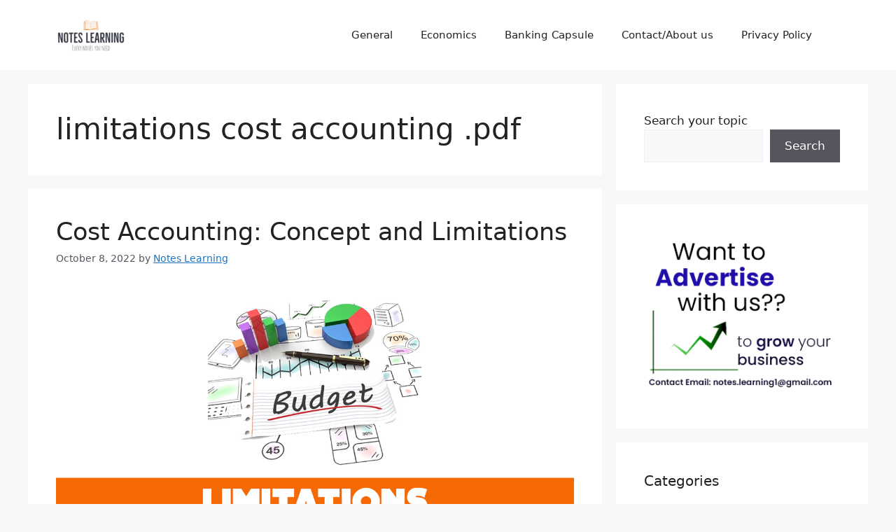

--- FILE ---
content_type: text/html; charset=utf-8
request_url: https://www.google.com/recaptcha/api2/aframe
body_size: 264
content:
<!DOCTYPE HTML><html><head><meta http-equiv="content-type" content="text/html; charset=UTF-8"></head><body><script nonce="Z1uBZ--aXyoroifW7cPGnw">/** Anti-fraud and anti-abuse applications only. See google.com/recaptcha */ try{var clients={'sodar':'https://pagead2.googlesyndication.com/pagead/sodar?'};window.addEventListener("message",function(a){try{if(a.source===window.parent){var b=JSON.parse(a.data);var c=clients[b['id']];if(c){var d=document.createElement('img');d.src=c+b['params']+'&rc='+(localStorage.getItem("rc::a")?sessionStorage.getItem("rc::b"):"");window.document.body.appendChild(d);sessionStorage.setItem("rc::e",parseInt(sessionStorage.getItem("rc::e")||0)+1);localStorage.setItem("rc::h",'1769186916031');}}}catch(b){}});window.parent.postMessage("_grecaptcha_ready", "*");}catch(b){}</script></body></html>